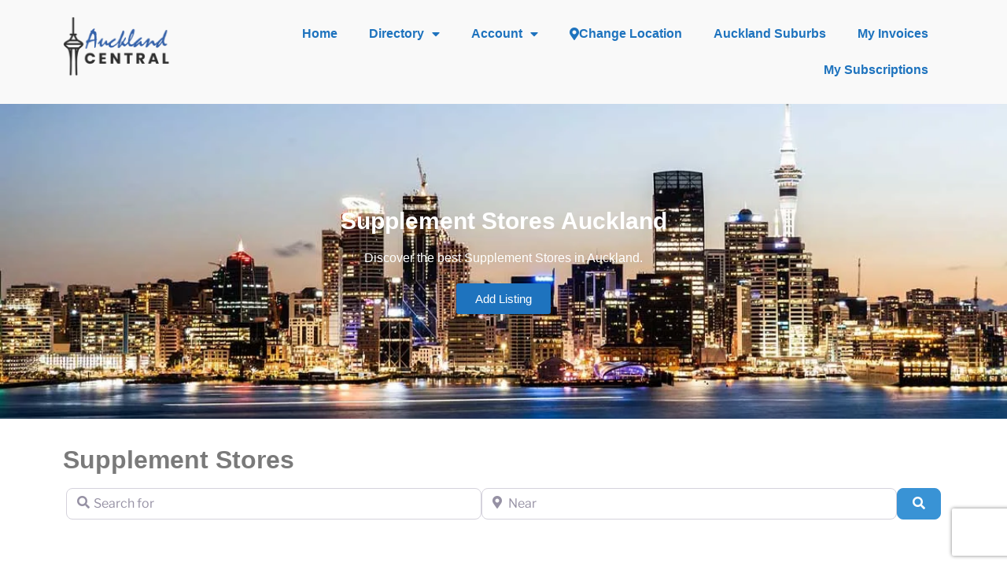

--- FILE ---
content_type: text/html; charset=utf-8
request_url: https://www.google.com/recaptcha/api2/aframe
body_size: 265
content:
<!DOCTYPE HTML><html><head><meta http-equiv="content-type" content="text/html; charset=UTF-8"></head><body><script nonce="5cvsSRYNACqyR0J9QJ9LhQ">/** Anti-fraud and anti-abuse applications only. See google.com/recaptcha */ try{var clients={'sodar':'https://pagead2.googlesyndication.com/pagead/sodar?'};window.addEventListener("message",function(a){try{if(a.source===window.parent){var b=JSON.parse(a.data);var c=clients[b['id']];if(c){var d=document.createElement('img');d.src=c+b['params']+'&rc='+(localStorage.getItem("rc::a")?sessionStorage.getItem("rc::b"):"");window.document.body.appendChild(d);sessionStorage.setItem("rc::e",parseInt(sessionStorage.getItem("rc::e")||0)+1);localStorage.setItem("rc::h",'1768897488978');}}}catch(b){}});window.parent.postMessage("_grecaptcha_ready", "*");}catch(b){}</script></body></html>

--- FILE ---
content_type: text/css
request_url: https://aucklandcentral.co.nz/wp-content/uploads/elementor/css/post-503064.css?ver=1767957191
body_size: 652
content:
.elementor-503064 .elementor-element.elementor-element-0c7125b{--display:flex;--flex-direction:row;--container-widget-width:calc( ( 1 - var( --container-widget-flex-grow ) ) * 100% );--container-widget-height:100%;--container-widget-flex-grow:1;--container-widget-align-self:stretch;--flex-wrap-mobile:wrap;--align-items:stretch;--gap:10px 10px;--row-gap:10px;--column-gap:10px;box-shadow:0px 0px 10px 0px rgba(0,0,0,0.5);}.elementor-503064 .elementor-element.elementor-element-0c7125b:not(.elementor-motion-effects-element-type-background), .elementor-503064 .elementor-element.elementor-element-0c7125b > .elementor-motion-effects-container > .elementor-motion-effects-layer{background-color:var( --e-global-color-b033228 );}.elementor-503064 .elementor-element.elementor-element-89efffc{--display:flex;}.elementor-widget-theme-site-logo .widget-image-caption{color:var( --e-global-color-text );font-family:var( --e-global-typography-text-font-family ), Sans-serif;font-weight:var( --e-global-typography-text-font-weight );}.elementor-503064 .elementor-element.elementor-element-d129ed5{--display:flex;--justify-content:center;}.elementor-widget-nav-menu .elementor-nav-menu .elementor-item{font-family:var( --e-global-typography-primary-font-family ), Sans-serif;font-weight:var( --e-global-typography-primary-font-weight );}.elementor-widget-nav-menu .elementor-nav-menu--main .elementor-item{color:var( --e-global-color-text );fill:var( --e-global-color-text );}.elementor-widget-nav-menu .elementor-nav-menu--main .elementor-item:hover,
					.elementor-widget-nav-menu .elementor-nav-menu--main .elementor-item.elementor-item-active,
					.elementor-widget-nav-menu .elementor-nav-menu--main .elementor-item.highlighted,
					.elementor-widget-nav-menu .elementor-nav-menu--main .elementor-item:focus{color:var( --e-global-color-accent );fill:var( --e-global-color-accent );}.elementor-widget-nav-menu .elementor-nav-menu--main:not(.e--pointer-framed) .elementor-item:before,
					.elementor-widget-nav-menu .elementor-nav-menu--main:not(.e--pointer-framed) .elementor-item:after{background-color:var( --e-global-color-accent );}.elementor-widget-nav-menu .e--pointer-framed .elementor-item:before,
					.elementor-widget-nav-menu .e--pointer-framed .elementor-item:after{border-color:var( --e-global-color-accent );}.elementor-widget-nav-menu{--e-nav-menu-divider-color:var( --e-global-color-text );}.elementor-widget-nav-menu .elementor-nav-menu--dropdown .elementor-item, .elementor-widget-nav-menu .elementor-nav-menu--dropdown  .elementor-sub-item{font-family:var( --e-global-typography-accent-font-family ), Sans-serif;font-weight:var( --e-global-typography-accent-font-weight );}.elementor-503064 .elementor-element.elementor-element-e8248f9 .elementor-menu-toggle{margin-left:auto;}.elementor-503064 .elementor-element.elementor-element-e8248f9 .elementor-nav-menu .elementor-item{font-family:var( --e-global-typography-primary-font-family ), Sans-serif;font-weight:var( --e-global-typography-primary-font-weight );}.elementor-503064 .elementor-element.elementor-element-e8248f9 .elementor-nav-menu--main .elementor-item{color:var( --e-global-color-primary );fill:var( --e-global-color-primary );}.elementor-503064 .elementor-element.elementor-element-e8248f9 .elementor-nav-menu--main .elementor-item:hover,
					.elementor-503064 .elementor-element.elementor-element-e8248f9 .elementor-nav-menu--main .elementor-item.elementor-item-active,
					.elementor-503064 .elementor-element.elementor-element-e8248f9 .elementor-nav-menu--main .elementor-item.highlighted,
					.elementor-503064 .elementor-element.elementor-element-e8248f9 .elementor-nav-menu--main .elementor-item:focus{color:var( --e-global-color-text );fill:var( --e-global-color-text );}.elementor-503064 .elementor-element.elementor-element-e8248f9 .elementor-nav-menu--main:not(.e--pointer-framed) .elementor-item:before,
					.elementor-503064 .elementor-element.elementor-element-e8248f9 .elementor-nav-menu--main:not(.e--pointer-framed) .elementor-item:after{background-color:var( --e-global-color-text );}.elementor-503064 .elementor-element.elementor-element-e8248f9 .e--pointer-framed .elementor-item:before,
					.elementor-503064 .elementor-element.elementor-element-e8248f9 .e--pointer-framed .elementor-item:after{border-color:var( --e-global-color-text );}.elementor-503064 .elementor-element.elementor-element-e8248f9 .elementor-nav-menu--main .elementor-item.elementor-item-active{color:var( --e-global-color-primary );}.elementor-503064 .elementor-element.elementor-element-b18f83f{--display:flex;--flex-direction:row;--container-widget-width:calc( ( 1 - var( --container-widget-flex-grow ) ) * 100% );--container-widget-height:100%;--container-widget-flex-grow:1;--container-widget-align-self:stretch;--flex-wrap-mobile:wrap;--align-items:stretch;--gap:10px 10px;--row-gap:10px;--column-gap:10px;}.elementor-503064 .elementor-element.elementor-element-2705442{--display:flex;}.elementor-theme-builder-content-area{height:400px;}.elementor-location-header:before, .elementor-location-footer:before{content:"";display:table;clear:both;}@media(min-width:768px){.elementor-503064 .elementor-element.elementor-element-89efffc{--width:14%;}.elementor-503064 .elementor-element.elementor-element-d129ed5{--width:86%;}}@media(max-width:1024px){.elementor-503064 .elementor-element.elementor-element-0c7125b{--flex-wrap:wrap;}}@media(max-width:767px){.elementor-503064 .elementor-element.elementor-element-0c7125b{--flex-wrap:wrap;}.elementor-503064 .elementor-element.elementor-element-89efffc{--width:100%;}.elementor-503064 .elementor-element.elementor-element-f42b3ae > .elementor-widget-container{padding:0% 25% 0% 25%;}.elementor-503064 .elementor-element.elementor-element-d129ed5{--width:100%;}}@media(max-width:1024px) and (min-width:768px){.elementor-503064 .elementor-element.elementor-element-0c7125b{--content-width:100%;}.elementor-503064 .elementor-element.elementor-element-89efffc{--width:160px;}.elementor-503064 .elementor-element.elementor-element-d129ed5{--width:100%;}}

--- FILE ---
content_type: text/css
request_url: https://aucklandcentral.co.nz/wp-content/uploads/elementor/css/post-503074.css?ver=1767957192
body_size: 1014
content:
.elementor-503074 .elementor-element.elementor-element-7ca5c9e5 > .elementor-container > .elementor-column > .elementor-widget-wrap{align-content:center;align-items:center;}.elementor-503074 .elementor-element.elementor-element-7ca5c9e5:not(.elementor-motion-effects-element-type-background), .elementor-503074 .elementor-element.elementor-element-7ca5c9e5 > .elementor-motion-effects-container > .elementor-motion-effects-layer{background-color:#E6E6E6;}.elementor-503074 .elementor-element.elementor-element-7ca5c9e5{border-style:solid;border-width:10px 0px 0px 0px;border-color:var( --e-global-color-8ede7f5 );transition:background 0.3s, border 0.3s, border-radius 0.3s, box-shadow 0.3s;padding:70px 0px 20px 0px;}.elementor-503074 .elementor-element.elementor-element-7ca5c9e5 > .elementor-background-overlay{transition:background 0.3s, border-radius 0.3s, opacity 0.3s;}.elementor-widget-theme-site-logo .widget-image-caption{color:var( --e-global-color-text );font-family:var( --e-global-typography-text-font-family ), Sans-serif;font-weight:var( --e-global-typography-text-font-weight );}.elementor-503074 .elementor-element.elementor-element-1660e65f img{width:120px;}.elementor-widget-text-editor{font-family:var( --e-global-typography-text-font-family ), Sans-serif;font-weight:var( --e-global-typography-text-font-weight );color:var( --e-global-color-text );}.elementor-widget-text-editor.elementor-drop-cap-view-stacked .elementor-drop-cap{background-color:var( --e-global-color-primary );}.elementor-widget-text-editor.elementor-drop-cap-view-framed .elementor-drop-cap, .elementor-widget-text-editor.elementor-drop-cap-view-default .elementor-drop-cap{color:var( --e-global-color-primary );border-color:var( --e-global-color-primary );}.elementor-503074 .elementor-element.elementor-element-77d9de2e > .elementor-element-populated{text-align:right;}.elementor-widget-nav-menu .elementor-nav-menu .elementor-item{font-family:var( --e-global-typography-primary-font-family ), Sans-serif;font-weight:var( --e-global-typography-primary-font-weight );}.elementor-widget-nav-menu .elementor-nav-menu--main .elementor-item{color:var( --e-global-color-text );fill:var( --e-global-color-text );}.elementor-widget-nav-menu .elementor-nav-menu--main .elementor-item:hover,
					.elementor-widget-nav-menu .elementor-nav-menu--main .elementor-item.elementor-item-active,
					.elementor-widget-nav-menu .elementor-nav-menu--main .elementor-item.highlighted,
					.elementor-widget-nav-menu .elementor-nav-menu--main .elementor-item:focus{color:var( --e-global-color-accent );fill:var( --e-global-color-accent );}.elementor-widget-nav-menu .elementor-nav-menu--main:not(.e--pointer-framed) .elementor-item:before,
					.elementor-widget-nav-menu .elementor-nav-menu--main:not(.e--pointer-framed) .elementor-item:after{background-color:var( --e-global-color-accent );}.elementor-widget-nav-menu .e--pointer-framed .elementor-item:before,
					.elementor-widget-nav-menu .e--pointer-framed .elementor-item:after{border-color:var( --e-global-color-accent );}.elementor-widget-nav-menu{--e-nav-menu-divider-color:var( --e-global-color-text );}.elementor-widget-nav-menu .elementor-nav-menu--dropdown .elementor-item, .elementor-widget-nav-menu .elementor-nav-menu--dropdown  .elementor-sub-item{font-family:var( --e-global-typography-accent-font-family ), Sans-serif;font-weight:var( --e-global-typography-accent-font-weight );}.elementor-503074 .elementor-element.elementor-element-1ca1025 .elementor-nav-menu--main .elementor-item:hover,
					.elementor-503074 .elementor-element.elementor-element-1ca1025 .elementor-nav-menu--main .elementor-item.elementor-item-active,
					.elementor-503074 .elementor-element.elementor-element-1ca1025 .elementor-nav-menu--main .elementor-item.highlighted,
					.elementor-503074 .elementor-element.elementor-element-1ca1025 .elementor-nav-menu--main .elementor-item:focus{color:var( --e-global-color-primary );fill:var( --e-global-color-primary );}.elementor-503074 .elementor-element.elementor-element-1ca1025 .elementor-nav-menu--main:not(.e--pointer-framed) .elementor-item:before,
					.elementor-503074 .elementor-element.elementor-element-1ca1025 .elementor-nav-menu--main:not(.e--pointer-framed) .elementor-item:after{background-color:var( --e-global-color-primary );}.elementor-503074 .elementor-element.elementor-element-1ca1025 .e--pointer-framed .elementor-item:before,
					.elementor-503074 .elementor-element.elementor-element-1ca1025 .e--pointer-framed .elementor-item:after{border-color:var( --e-global-color-primary );}.elementor-widget-heading .elementor-heading-title{font-family:var( --e-global-typography-primary-font-family ), Sans-serif;font-weight:var( --e-global-typography-primary-font-weight );color:var( --e-global-color-primary );}.elementor-503074 .elementor-element.elementor-element-672b8ecd .elementor-heading-title{font-size:15px;font-weight:600;text-transform:uppercase;color:var( --e-global-color-primary );}.elementor-503074 .elementor-element.elementor-element-20db2c6c{--grid-template-columns:repeat(0, auto);--icon-size:14px;--grid-column-gap:10px;--grid-row-gap:0px;}.elementor-503074 .elementor-element.elementor-element-20db2c6c .elementor-widget-container{text-align:left;}.elementor-503074 .elementor-element.elementor-element-20db2c6c .elementor-social-icon{background-color:var( --e-global-color-b033228 );--icon-padding:1em;}.elementor-503074 .elementor-element.elementor-element-20db2c6c .elementor-social-icon i{color:var( --e-global-color-8ede7f5 );}.elementor-503074 .elementor-element.elementor-element-20db2c6c .elementor-social-icon svg{fill:var( --e-global-color-8ede7f5 );}.elementor-503074 .elementor-element.elementor-element-b249255{border-style:dotted;border-width:1px 0px 0px 0px;border-color:rgba(255,255,255,0.56);margin-top:80px;margin-bottom:0px;padding:30px 0px 0px 0px;}.elementor-theme-builder-content-area{height:400px;}.elementor-location-header:before, .elementor-location-footer:before{content:"";display:table;clear:both;}@media(max-width:1024px){.elementor-503074 .elementor-element.elementor-element-7ca5c9e5{padding:50px 20px 20px 20px;}.elementor-503074 .elementor-element.elementor-element-44f0bac3 > .elementor-element-populated{margin:60px 0px 0px 0px;--e-column-margin-right:0px;--e-column-margin-left:0px;padding:0% 20% 0% 20%;}.elementor-503074 .elementor-element.elementor-element-672b8ecd{text-align:center;}.elementor-503074 .elementor-element.elementor-element-b249255{margin-top:70px;margin-bottom:0px;}}@media(max-width:767px){.elementor-503074 .elementor-element.elementor-element-7ca5c9e5{padding:40px 15px 20px 15px;}.elementor-503074 .elementor-element.elementor-element-58f5de72 > .elementor-element-populated{padding:0px 0px 0px 0px;}.elementor-503074 .elementor-element.elementor-element-7f07775d{width:100%;}.elementor-503074 .elementor-element.elementor-element-1660e65f img{width:70px;}.elementor-503074 .elementor-element.elementor-element-77d9de2e{width:100%;}.elementor-503074 .elementor-element.elementor-element-44f0bac3 > .elementor-element-populated{margin:40px 0px 0px 0px;--e-column-margin-right:0px;--e-column-margin-left:0px;padding:10px 10px 10px 10px;}.elementor-503074 .elementor-element.elementor-element-672b8ecd{text-align:center;}.elementor-503074 .elementor-element.elementor-element-20db2c6c .elementor-widget-container{text-align:center;}.elementor-503074 .elementor-element.elementor-element-20db2c6c{--icon-size:11px;--grid-column-gap:6px;}.elementor-503074 .elementor-element.elementor-element-20db2c6c .elementor-social-icon{--icon-padding:0.6em;}.elementor-503074 .elementor-element.elementor-element-b249255{margin-top:40px;margin-bottom:0px;}.elementor-503074 .elementor-element.elementor-element-3236c346{width:40%;}.elementor-503074 .elementor-element.elementor-element-4abc869c{width:60%;}}@media(min-width:768px){.elementor-503074 .elementor-element.elementor-element-7f07775d{width:20%;}.elementor-503074 .elementor-element.elementor-element-77d9de2e{width:46.333%;}}@media(max-width:1024px) and (min-width:768px){.elementor-503074 .elementor-element.elementor-element-7f07775d{width:33%;}.elementor-503074 .elementor-element.elementor-element-77d9de2e{width:33%;}.elementor-503074 .elementor-element.elementor-element-44f0bac3{width:100%;}.elementor-503074 .elementor-element.elementor-element-3236c346{width:40%;}.elementor-503074 .elementor-element.elementor-element-4abc869c{width:60%;}}

--- FILE ---
content_type: text/css
request_url: https://aucklandcentral.co.nz/wp-content/uploads/elementor/css/post-503085.css?ver=1767957268
body_size: 765
content:
.elementor-503085 .elementor-element.elementor-element-75cd8565 > .elementor-background-overlay{background-color:#000000;opacity:0.5;transition:background 0.3s, border-radius 0.3s, opacity 0.3s;}.elementor-503085 .elementor-element.elementor-element-75cd8565 > .elementor-container{min-height:400px;text-align:center;}.elementor-503085 .elementor-element.elementor-element-75cd8565:not(.elementor-motion-effects-element-type-background), .elementor-503085 .elementor-element.elementor-element-75cd8565 > .elementor-motion-effects-container > .elementor-motion-effects-layer{background-position:center center;background-repeat:no-repeat;background-size:cover;}.elementor-503085 .elementor-element.elementor-element-75cd8565{transition:background 0.3s, border 0.3s, border-radius 0.3s, box-shadow 0.3s;}.elementor-503085 .elementor-element.elementor-element-75cd8565 .elementor-heading-title{color:#FFFFFF;}.elementor-widget-heading .elementor-heading-title{font-family:var( --e-global-typography-primary-font-family ), Sans-serif;font-weight:var( --e-global-typography-primary-font-weight );color:var( --e-global-color-primary );}.elementor-503085 .elementor-element.elementor-element-30a88161 .elementor-heading-title{color:#FFFFFF;}.elementor-widget-text-editor{font-family:var( --e-global-typography-text-font-family ), Sans-serif;font-weight:var( --e-global-typography-text-font-weight );color:var( --e-global-color-text );}.elementor-widget-text-editor.elementor-drop-cap-view-stacked .elementor-drop-cap{background-color:var( --e-global-color-primary );}.elementor-widget-text-editor.elementor-drop-cap-view-framed .elementor-drop-cap, .elementor-widget-text-editor.elementor-drop-cap-view-default .elementor-drop-cap{color:var( --e-global-color-primary );border-color:var( --e-global-color-primary );}.elementor-503085 .elementor-element.elementor-element-1c9da84f{color:#FFFFFF;}.elementor-widget-button .elementor-button{background-color:var( --e-global-color-accent );font-family:var( --e-global-typography-accent-font-family ), Sans-serif;font-weight:var( --e-global-typography-accent-font-weight );}.elementor-503085 .elementor-element.elementor-element-72b7126d .elementor-button{background-color:var( --e-global-color-primary );}.elementor-503085 .elementor-element.elementor-element-8f867ac > .elementor-container{min-height:200px;}.elementor-widget-theme-archive-title .elementor-heading-title{font-family:var( --e-global-typography-primary-font-family ), Sans-serif;font-weight:var( --e-global-typography-primary-font-weight );color:var( --e-global-color-primary );}.elementor-503085 .elementor-element.elementor-element-7426cbb5 .elementor-heading-title{font-size:2rem;color:#7A7A7A;}.elementor-503085 .elementor-element.elementor-element-11734ed4 > .elementor-widget-container{margin:0px 0px 0px 0px;}.elementor-503085 .elementor-element.elementor-element-af88efe{width:100%;max-width:100%;}.elementor-503085 .elementor-element.elementor-element-534009f7{margin-top:80px;margin-bottom:80px;}.elementor-503085 .elementor-element.elementor-element-430647c4:not(.elementor-motion-effects-element-type-background), .elementor-503085 .elementor-element.elementor-element-430647c4 > .elementor-motion-effects-container > .elementor-motion-effects-layer{background-image:url("https://aucklandcentral.co.nz/wp-content/uploads/2022/01/Local-Business.jpg");background-position:center center;background-repeat:no-repeat;background-size:cover;}.elementor-503085 .elementor-element.elementor-element-430647c4 > .elementor-background-overlay{background-color:#000000;opacity:0.5;transition:background 0.3s, border-radius 0.3s, opacity 0.3s;}.elementor-503085 .elementor-element.elementor-element-430647c4 > .elementor-container{min-height:400px;}.elementor-503085 .elementor-element.elementor-element-430647c4{transition:background 0.3s, border 0.3s, border-radius 0.3s, box-shadow 0.3s;}.elementor-503085 .elementor-element.elementor-element-3dd012ce .elementor-heading-title{color:#FFFFFF;}.elementor-503085 .elementor-element.elementor-element-4b667b3b{color:#FFFFFF;}.elementor-503085 .elementor-element.elementor-element-988524e > .elementor-widget-container{margin:20px 0px 20px 0px;}@media(min-width:768px){.elementor-503085 .elementor-element.elementor-element-6f8ccac8{width:65%;}.elementor-503085 .elementor-element.elementor-element-a446642{width:35%;}}/* Start custom CSS for wp-widget-gd_search, class: .elementor-element-11734ed4 */.geodir-loc-bar{
    border: none;
    padding: 0;
    margin: 0;
}/* End custom CSS */
/* Start custom CSS */#my-section details {
	background: #eee;
  margin-bottom: 2rem;
  padding: .5rem 1rem;
}

#my-section h2 {
	font-size: 18px;
	margin-bottom: 5px;
}

#my-section ul + h2 {
  margin-top: 30px;
}

#my-section summary:hover {
  cursor: pointer;
}

#my-section summary > * {
  display: inline;
}
.paragraph-style {
	font-family: open sans;
  font-size: 16px;
  font-weight: normal;
  margin: 0;
  display: inline;
}/* End custom CSS */

--- FILE ---
content_type: text/css
request_url: https://aucklandcentral.co.nz/wp-content/uploads/elementor/css/post-503612.css?ver=1767957268
body_size: 1337
content:
.elementor-503612 .elementor-element.elementor-element-76bf75e9{border-style:solid;border-width:1px 1px 1px 1px;border-color:#0201012E;padding:15px 15px 15px 15px;}.elementor-503612 .elementor-element.elementor-element-76bf75e9:hover{box-shadow:0px 0px 20px -10px rgba(0,0,0,0.5);}.elementor-503612 .elementor-element.elementor-element-78720850{margin-top:0px;margin-bottom:10px;padding:0px 0px 10px 0px;}.elementor-503612 .elementor-element.elementor-element-5bbbb09d > .elementor-widget-container{margin:0px 0px 0px 0px;padding:0px 0px 0px 0px;}body:not(.rtl) .elementor-503612 .elementor-element.elementor-element-5bbbb09d{left:-1px;}body.rtl .elementor-503612 .elementor-element.elementor-element-5bbbb09d{right:-1px;}.elementor-503612 .elementor-element.elementor-element-5bbbb09d{top:0px;}.elementor-503612 .elementor-element.elementor-element-217e7172 > .elementor-widget-container{margin:26px 20px 0px 0px;}body:not(.rtl) .elementor-503612 .elementor-element.elementor-element-217e7172{right:-1px;}body.rtl .elementor-503612 .elementor-element.elementor-element-217e7172{left:-1px;}.elementor-503612 .elementor-element.elementor-element-217e7172{top:1px;}.elementor-widget-theme-post-featured-image .widget-image-caption{color:var( --e-global-color-text );font-family:var( --e-global-typography-text-font-family ), Sans-serif;font-weight:var( --e-global-typography-text-font-weight );}.elementor-503612 .elementor-element.elementor-element-127b1eee > .elementor-widget-container{margin:-10px -10px -10px -10px;padding:0px 0px 0px 0px;}.elementor-503612 .elementor-element.elementor-element-784d2b8a{margin-top:0px;margin-bottom:5px;padding:0px 10px 0px 010px;}.elementor-503612 .elementor-element.elementor-element-5707d2d5{padding:10px 10px 10px 10px;}.elementor-503612 .elementor-element.elementor-element-5761b1cf > .elementor-element-populated{margin:0px 0px 0px 0px;--e-column-margin-right:0px;--e-column-margin-left:0px;padding:0px 0px 0px 0px;}.elementor-widget-theme-post-title .elementor-heading-title{font-family:var( --e-global-typography-primary-font-family ), Sans-serif;font-weight:var( --e-global-typography-primary-font-weight );color:var( --e-global-color-primary );}.elementor-503612 .elementor-element.elementor-element-7b1e4680 > .elementor-widget-container{margin:0px 0px 0px 0px;padding:0px 0px 15px 0px;}.elementor-503612 .elementor-element.elementor-element-7b1e4680 .elementor-heading-title{font-size:19px;line-height:16px;color:#000000;}.elementor-503612 .elementor-element.elementor-element-36c92e7c > .elementor-widget-container{margin:-20px 0px 0px 0px;padding:0px 0px 0px 0px;}.elementor-503612 .elementor-element.elementor-element-982669d > .elementor-element-populated{margin:0px 0px 0px 0px;--e-column-margin-right:0px;--e-column-margin-left:0px;padding:0px 0px 0px 0px;}.elementor-widget-image .widget-image-caption{color:var( --e-global-color-text );font-family:var( --e-global-typography-text-font-family ), Sans-serif;font-weight:var( --e-global-typography-text-font-weight );}.elementor-503612 .elementor-element.elementor-element-3a7fafa > .elementor-widget-container{margin:0px 0px 0px 0px;padding:0px 0px 0px 0px;}.elementor-503612 .elementor-element.elementor-element-3a7fafa{text-align:right;}.elementor-503612 .elementor-element.elementor-element-3a7fafa img{width:65%;height:65%;}.elementor-503612 .elementor-element.elementor-element-493556b5{margin-top:0px;margin-bottom:5px;padding:5px 10px 5px 10px;}.elementor-bc-flex-widget .elementor-503612 .elementor-element.elementor-element-f1db507.elementor-column .elementor-widget-wrap{align-items:center;}.elementor-503612 .elementor-element.elementor-element-f1db507.elementor-column.elementor-element[data-element_type="column"] > .elementor-widget-wrap.elementor-element-populated{align-content:center;align-items:center;}.elementor-widget-button .elementor-button{background-color:var( --e-global-color-accent );font-family:var( --e-global-typography-accent-font-family ), Sans-serif;font-weight:var( --e-global-typography-accent-font-weight );}.elementor-503612 .elementor-element.elementor-element-14687eaa .elementor-button{background-color:#FFFFFF;font-size:12px;line-height:12px;fill:#393939;color:#393939;border-style:solid;border-width:0px 0px 0px 0px;padding:5px 5px 5px 5px;}.elementor-503612 .elementor-element.elementor-element-14687eaa .elementor-button:hover, .elementor-503612 .elementor-element.elementor-element-14687eaa .elementor-button:focus{background-color:#6EC1E4;color:#FFFFFF;}.elementor-503612 .elementor-element.elementor-element-14687eaa > .elementor-widget-container{margin:-8px 0px 0px 0px;padding:0px 0px 0px 0px;}.elementor-503612 .elementor-element.elementor-element-14687eaa .elementor-button-content-wrapper{flex-direction:row;}.elementor-503612 .elementor-element.elementor-element-14687eaa .elementor-button .elementor-button-content-wrapper{gap:2px;}.elementor-503612 .elementor-element.elementor-element-14687eaa .elementor-button:hover svg, .elementor-503612 .elementor-element.elementor-element-14687eaa .elementor-button:focus svg{fill:#FFFFFF;}.elementor-bc-flex-widget .elementor-503612 .elementor-element.elementor-element-1c8b46b4.elementor-column .elementor-widget-wrap{align-items:center;}.elementor-503612 .elementor-element.elementor-element-1c8b46b4.elementor-column.elementor-element[data-element_type="column"] > .elementor-widget-wrap.elementor-element-populated{align-content:center;align-items:center;}.elementor-503612 .elementor-element.elementor-element-1c8b46b4 .elementor-element-populated .elementor-heading-title{color:#FFFFFF;}.elementor-503612 .elementor-element.elementor-element-1c8b46b4 > .elementor-element-populated{color:#FFFFFF;}.elementor-503612 .elementor-element.elementor-element-1c8b46b4 .elementor-element-populated a{color:#FFFFFF;}.elementor-503612 .elementor-element.elementor-element-1c8b46b4 .elementor-element-populated a:hover{color:#FFFFFF;}.elementor-503612 .elementor-element.elementor-element-1093fa99 .elementor-button{background-color:#000000;font-size:12px;font-weight:bold;line-height:12px;fill:#FFFFFF;color:#FFFFFF;border-style:solid;border-width:0px 0px 0px 0px;padding:5px 5px 5px 5px;}.elementor-503612 .elementor-element.elementor-element-1093fa99 .elementor-button:hover, .elementor-503612 .elementor-element.elementor-element-1093fa99 .elementor-button:focus{background-color:#61CE70;color:#FFFFFF;}.elementor-503612 .elementor-element.elementor-element-1093fa99 > .elementor-widget-container{margin:-8px 0px 0px 0px;padding:0px 0px 0px 0px;}.elementor-503612 .elementor-element.elementor-element-1093fa99 .elementor-button:hover svg, .elementor-503612 .elementor-element.elementor-element-1093fa99 .elementor-button:focus svg{fill:#FFFFFF;}.elementor-503612 .elementor-element.elementor-element-3a2701b2{margin-top:-3px;margin-bottom:-10px;padding:10px 10px 20px 10px;}.elementor-503612 .elementor-element.elementor-element-15f8ecfc > .elementor-widget-container{padding:10px 10px 10px 10px;}.elementor-503612 .elementor-element.elementor-element-15f8ecfc img{filter:brightness( 100% ) contrast( 100% ) saturate( 100% ) blur( 0px ) hue-rotate( 0deg );}.elementor-bc-flex-widget .elementor-503612 .elementor-element.elementor-element-4a44d194.elementor-column .elementor-widget-wrap{align-items:center;}.elementor-503612 .elementor-element.elementor-element-4a44d194.elementor-column.elementor-element[data-element_type="column"] > .elementor-widget-wrap.elementor-element-populated{align-content:center;align-items:center;}.elementor-503612 .elementor-element.elementor-element-57641466 > .elementor-widget-container{padding:5px 0px 0px 0px;}.elementor-widget-theme-post-excerpt .elementor-widget-container{font-family:var( --e-global-typography-text-font-family ), Sans-serif;font-weight:var( --e-global-typography-text-font-weight );color:var( --e-global-color-text );}.elementor-widget-text-editor{font-family:var( --e-global-typography-text-font-family ), Sans-serif;font-weight:var( --e-global-typography-text-font-weight );color:var( --e-global-color-text );}.elementor-widget-text-editor.elementor-drop-cap-view-stacked .elementor-drop-cap{background-color:var( --e-global-color-primary );}.elementor-widget-text-editor.elementor-drop-cap-view-framed .elementor-drop-cap, .elementor-widget-text-editor.elementor-drop-cap-view-default .elementor-drop-cap{color:var( --e-global-color-primary );border-color:var( --e-global-color-primary );}@media(min-width:768px){.elementor-503612 .elementor-element.elementor-element-376d8625{width:35%;}.elementor-503612 .elementor-element.elementor-element-193c621{width:65%;}}/* Start custom CSS for wp-widget-gd_post_badge, class: .elementor-element-5bbbb09d */.elementor-503612 .elementor-element.elementor-element-5bbbb09d .gd-badge-meta{
    top: 2px;
    left: -25px;
}/* End custom CSS */
/* Start custom CSS for wp-widget-gd_post_fav, class: .elementor-element-217e7172 */.elementor-503612 .elementor-element.elementor-element-217e7172 i {
    font-size: 25px;
}/* End custom CSS */
/* Start custom CSS for theme-post-featured-image, class: .elementor-element-127b1eee */.elementor-503612 .elementor-element.elementor-element-127b1eee img {
     transition: .5s;
}

.elementor-503612 .elementor-element.elementor-element-127b1eee img:hover {
    transform: scale(1.5);
}
.elementor-503612 .elementor-element.elementor-element-127b1eee {
    overflow: hidden;
}/* End custom CSS */
/* Start custom CSS for section, class: .elementor-element-784d2b8a */.elementor-503612 .elementor-element.elementor-element-784d2b8a .elementor-column {
    width:auto;
}/* End custom CSS */
/* Start custom CSS for wp-widget-gd_post_meta, class: .elementor-element-57641466 */.elementor-503612 .elementor-element.elementor-element-57641466{
        font-size: 14px;
}
.elementor-503612 .elementor-element.elementor-element-57641466 .gd-bh-today-range{
    display: none;
}
.elementor-503612 .elementor-element.elementor-element-57641466 .gd-bh-open-hours {
    position: absolute;
    background: #fff;
    z-index: 1;
    border: 1px solid #ccc;
    border-radius: 4px;
    bottom: 60%;
    left: -74%;
}/* End custom CSS */
/* Start custom CSS for text-editor, class: .elementor-element-42971b3c */.line-clamp {
  display: -webkit-box;
  -webkit-line-clamp: 3;
  -webkit-box-orient: vertical;  
  overflow: hidden;
}/* End custom CSS */